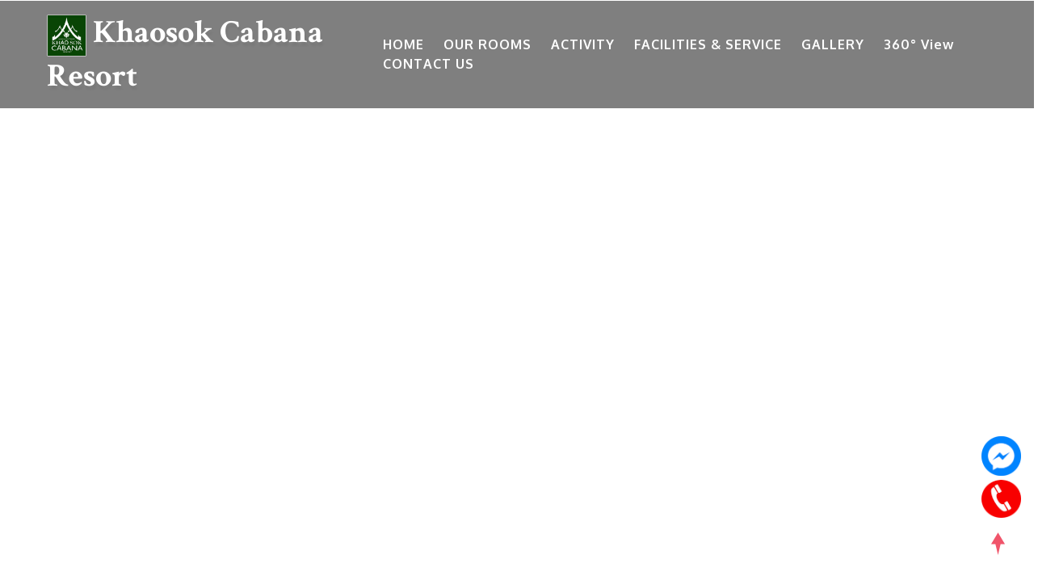

--- FILE ---
content_type: text/html; charset=utf-8
request_url: https://khaosokcabanaresort.com/
body_size: 14604
content:



<!DOCTYPE html PUBLIC "-//W3C//DTD XHTML 1.0 Transitional//EN" "http://www.w3.org/TR/xhtml1/DTD/xhtml1-transitional.dtd">

<html xmlns="http://www.w3.org/1999/xhtml" >
<head id="Head1"><title>
	Khaosok Cabana Resort เขาสก คาบานา รีสอร์ท
</title><link rel="apple-touch-icon" sizes="180x180" href="/apple-touch-icon.png" /><link rel="icon" type="image/png" sizes="32x32" href="/favicon-32x32.png" /><link rel="icon" type="image/png" sizes="16x16" href="/favicon-16x16.png" /><link rel="manifest" href="/site.webmanifest" /><link rel="mask-icon" href="/safari-pinned-tab.svg" color="#5bbad5" /><meta name="msapplication-TileColor" content="#da532c" /><meta name="theme-color" content="#ffffff" />

	<!-- Meta tag Keywords -->
	<meta name="viewport" content="width=device-width, initial-scale=1" /><meta charset="UTF-8" /><meta http-equiv="X-UA-Compatible" content="IE=EmulateIE8;" /><meta http-equiv="Content-Type" content="text/html; charset=utf-8" /><meta name="author" content="IN Klong Sok , Klong Sok Thailand" /><meta name="robots" content="index, follow, all" /><meta name="revisit-after" content="1 days" /><meta name="url" content="http://khaosokcabanaresort.com/" /><meta name="generator" content="khaosokcabanaresort.com" /><meta name="copyright" content="2023 khaosokcabanaresort.com" /><meta name="keywords" content="Economy Standard Room,Bungalow Stand Room,Bungalow Superior Room,PROGRAM TOUR,NIGHT SAFARI" /><meta name="Description" content="Our resort is bungalows and cottages style in a unique and beautiful location alongside to the Klongsok River." /><meta property="og:title" content="Khaosok Cabana Resort เขาสก คาบานา รีสอร์ท  | khaosokcabanaresort.com" /><meta property="og:description" content="Our resort is bungalows and cottages style in a unique and beautiful location alongside to the Klongsok River." />
	 <script type="application/x-javascript"> addEventListener("load", function() { setTimeout(hideURLbar, 0); }, false); function hideURLbar(){ window.scrollTo(0,1); } </script>



	 	<script>
		addEventListener("load", function () {
			setTimeout(hideURLbar, 0);
		}, false);

		function hideURLbar() {
			window.scrollTo(0, 1);
		}
	</script>
	<!-- //Meta tag Keywords -->

	

	<!-- Web-Fonts -->
	<link href="//fonts.googleapis.com/css?family=Crimson+Text:400,400i,600,600i,700,700i" rel="stylesheet" /><link href="//fonts.googleapis.com/css?family=Oxygen:300,400,700&amp;subset=latin-ext" rel="stylesheet" />
	<!-- //Web-Fonts -->
	
	<link href="https://fonts.googleapis.com/css?family=Rajdhani&amp;display=swap" rel="stylesheet" /><link rel="stylesheet" href="https://cdnjs.cloudflare.com/ajax/libs/Swiper/4.0.7/css/swiper.min.css" /><link rel="stylesheet" href="https://cdnjs.cloudflare.com/ajax/libs/font-awesome/5.11.2/css/all.min.css" /><link rel="stylesheet" href="css/style_slide.css" />
	 
 

    <!-- Owl Carousel Assets -->
  <link href="owl-carousel/owl.carousel.css" rel="stylesheet" />
    
    
	 
	 
	 
	 <!-- Custom-Files -->
	<link rel="stylesheet" href="css/bootstrap.css" />
	<!-- Bootstrap-Core-CSS -->
	<link href="css/css_slider.css" type="text/css" rel="stylesheet" media="all" />
	<!-- banner slider -->
	<link rel="stylesheet" href="css/style.css" type="text/css" media="all" />
	<!-- Style-CSS -->
	<link href="css/font-awesome.min.css" rel="stylesheet" />
	<!-- Font-Awesome-Icons-CSS -->
	<!-- //Custom-Files -->
	<script type="text/javascript" src="js/jquery.min.js"></script>
        <script type="text/javascript" src="js/jquery.youtube-background.js?v=1.0.8"></script>
	
</head>
<body>
    <form method="post" action="./" id="form1">
<div class="aspNetHidden">
<input type="hidden" name="__VIEWSTATE" id="__VIEWSTATE" value="/[base64]/[base64]/[base64]/cm09MicgY2xhc3M9J2J0biBidXR0b24tc3R5bGUtMiBtdC1zbS01IG10LTQnPkRldGFpbDwvYT4gJm5ic3A7PGEgaHJlZj0ncm9vbV9ib29raW5nLmFzcHg/aT0yJyAgY2xhc3M9J2J0biBidXR0b24tc3R5bGUtMiBtdC1zbS01IG10LTQnPkJvb2tpbmc8L2E+PC9kaXY+PC9kaXY+PC9kaXY+PGRpdiBjbGFzcz0naXRlbSc+PGRpdj48ZGl2IGNsYXNzPSdwcmljZS10b3AnPjxhIGhyZWY9J3Jvb210eXBlLmFzcHg/[base64]/cm09MycgY2xhc3M9J2J0biBidXR0b24tc3R5bGUtMiBtdC1zbS01IG10LTQnPkRldGFpbDwvYT4gJm5ic3A7PGEgaHJlZj0ncm9vbV9ib29raW5nLmFzcHg/aT0zJyAgY2xhc3M9J2J0biBidXR0b24tc3R5bGUtMiBtdC1zbS01IG10LTQnPkJvb2tpbmc8L2E+PC9kaXY+PC9kaXY+PC9kaXY+PGRpdiBjbGFzcz0naXRlbSc+PGRpdj48ZGl2IGNsYXNzPSdwcmljZS10b3AnPjxhIGhyZWY9J3Jvb210eXBlLmFzcHg/[base64]/cm09NCcgY2xhc3M9J2J0biBidXR0b24tc3R5bGUtMiBtdC1zbS01IG10LTQnPkRldGFpbDwvYT4gJm5ic3A7PGEgaHJlZj0ncm9vbV9ib29raW5nLmFzcHg/aT00JyAgY2xhc3M9J2J0biBidXR0b24tc3R5bGUtMiBtdC1zbS01IG10LTQnPkJvb2tpbmc8L2E+PC9kaXY+PC9kaXY+PC9kaXY+PGRpdiBjbGFzcz0naXRlbSc+PGRpdj48ZGl2IGNsYXNzPSdwcmljZS10b3AnPjxhIGhyZWY9J3Jvb210eXBlLmFzcHg/[base64]/[base64]/[base64]/[base64]/[base64]/[base64]/[base64]/[base64]/[base64]/[base64]/YWN0PTgnPkVYUExPUkVSIENIRU9XLUxBTiBMQUtFIERBWSBUUklQIDogQkFORyBIT0kgTkFUVVJFIFRSQUlMPC9hPjwvaDQ+PGEgaHJlZj0nYWN0aXZpdHl0eXBlLmFzcHg/[base64]/YWN0PTExJyBjbGFzcz0nYnRuIGJ1dHRvbi1zdHlsZS0yIG10LXNtLTUgbXQtNCc+RGV0YWlsPC9hPiAmbmJzcDs8YSBocmVmPSdhY3Rpdml0eV9ib29raW5nLmFzcHg/[base64]/S+vHSFSA2nnKGAWwMJOhC+1NLEKJRm" />
</div>

<div class="aspNetHidden">

	<input type="hidden" name="__VIEWSTATEGENERATOR" id="__VIEWSTATEGENERATOR" value="90059987" />
</div>
    	<!-- main banner -->
	<div class="main-top" id="home">
		<!-- header -->
		<header>
			<div class="container-fluid">
				<div class="header d-md-flex justify-content-between align-items-center py-3 px-xl-5 px-lg-3 px-2">
					<!-- logo -->
					<div id="logo">
						<h1><a href="/" id="hrheader"><IMG SRC='images/logo_c1.png' width='49' /> Khaosok Cabana Resort</a></h1>
					</div>
					<!-- //logo -->
					<!-- nav -->
					<div class="nav_w3ls">
						<nav>
							<label for="drop" class="toggle"><IMG SRC="images/m.jpg" width="30" /></label>
							<input type="checkbox" id="drop" />
							<ul class="menu">
								<li><a href="/" class="active">HOME</a></li>
							   <li><a href="rooms.aspx">OUR ROOMS</a></li> 
							   <li><a href="activitys.aspx">ACTIVITY</a></li> 
							  	<li><a href="facilities.aspx">FACILITIES & SERVICE</a></li> 
							 	<li><a href="gallery.aspx">GALLERY</a></li>
							 	<li><a href="https://www.visiontours360.com/khaosokcabanaresort/" target="_blank">360° View </a></li>
								<li><a href="contact.aspx">CONTACT US</a></li>
							</ul>
						</nav>
					</div>
					<!-- //nav -->
				</div>
			</div>
		</header>
		<!-- //header -->
	   <!-- end slide-inner -->
	 
	 <section class="hero-slider hero-style">
  <div class="swiper-container">
    <div class="swiper-wrapper">
      <div class="swiper-slide">
       <div style="width:100%; height:800px">
    <div data-vbg="vdo/vdo.mp4" ></div>
         <script type="text/javascript">
            jQuery(document).ready(function() {
      				jQuery('[data-youtube], [data-vbg]').youtube_background();
            });

         </script>
	 </div>
        <!-- end slide-inner -->
      </div>
      <!-- end swiper-slide -->
 
    </div>
    <!-- end swiper-wrapper -->

    <!-- swipper controls -->
    
  </div>
</section>
<!-- end of hero slider -->
<!-- partial -->
  <script src='js/swiper.min.js'></script>
 

  <!-- end slide-inner -->
	 
	 
		<!-- banner -->
		
		<!-- //banner -->
	</div>
	<!-- //main banner -->

	<!-- banner bottom -->
	<div class="banner-bottom py-5">
		<div class="d-md-flex container py-xl-3 py-lg-3">
			<div class="banner-left-bottom-w3ls">
				<h6 class="text-wh let"></h6>
				<h3 id="lbltopheader1" class="text-wh my-3">Welcome to Khaosok Cabana Resort</h3>
				<p id="lbltopheader2"><p class="MsoNormal"></p><p class="MsoNormal"><span style="font-size:13.5pt;line-height:115%;font-family:
&quot;Times New Roman&quot;,&quot;serif&quot;;color:#F2F2F2;mso-themecolor:background1;mso-themeshade:
242;mso-style-textfill-fill-color:#F2F2F2;mso-style-textfill-fill-themecolor:
background1;mso-style-textfill-fill-alpha:100.0%;mso-style-textfill-fill-colortransforms:
lumm=95000">Khaosok Cabana Resort is the perfect place to explore, swim, and
relax into nature. Our resort sits alongside to the Klongsok River. Just 10
minutes’ walk to Khaosok National Park headquarters, far away from the hustle
and bustle of the town.<o:p></o:p></span></p><p class="MsoNormal">

</p><p class="MsoNormal"><span style="font-size:13.5pt;line-height:115%;font-family:
&quot;Times New Roman&quot;,&quot;serif&quot;;color:#F2F2F2;mso-themecolor:background1;mso-themeshade:
242;mso-style-textfill-fill-color:#F2F2F2;mso-style-textfill-fill-themecolor:
background1;mso-style-textfill-fill-alpha:100.0%;mso-style-textfill-fill-colortransforms:
lumm=95000">We have over 10 years’ experience delivering unforgettable stays in
the heart of the jungle.<o:p></o:p></span></p><p></p></p>
			</div>
			<div class="button offset-lg-2 offset-md-1">
				<a href="https://www.visiontours360.com/khaosokcabanaresort/" target="_blank" class="btn w3ls-button-mobamu"><img src="images/img_360_ic_w.png" width="65" /><br>  Khaosok Cabana Resort <br>   360 View Panorama</a>
			</div>
		</div>
	</div>
	<!-- //banner bottom -->

	<!-- about -->
	<section class="about py-5" id="about">
		<div class="container py-xl-5 py-lg-3">
			<div class="row py-md-5">
				<div class="col-lg-4 about-left-w3pvt offset-lg-1 mt-lg-4">
					<div class="main-img">
						<img src="admin/images/upload/about/abt1_25660728120952156.jpg" id="lblabtimg" class="img-fluid pos-aboimg" />
						<img src="admin/images/upload/about/abt2_25660728120952177.jpg" id="lblabtimg2" class="img-fluid pos-aboimg2" />
					</div>
				</div> 
				<div class="col-xl-6 col-lg-7 about-right offset-xl-1">
					<h4 class="sub-tittle-w3layouts let">About Us</h4>
					<h3 id="lblabtname" class="tittle-w3layouts text-uppercase pr-lg-5 mt-2">Khaosok Cabana Resort</h3>
					<p id="lblabtdetail" class="mt-4 mb-4"><p class="MsoNormal"></p><p class="MsoNormal"><span style="font-size:11.5pt;line-height:115%;font-family:
&quot;Arial&quot;,&quot;sans-serif&quot;;color:#A6A6A6;mso-themecolor:background1;mso-themeshade:
166;mso-style-textfill-fill-color:#A6A6A6;mso-style-textfill-fill-themecolor:
background1;mso-style-textfill-fill-alpha:100.0%;mso-style-textfill-fill-colortransforms:
lumm=65000">Our resort is bungalows and cottages style in a unique and
beautiful location alongside to the Klongsok River, privacy, comfortable and
tranquility. Bungalows are fitted with private balcony. Cold &amp; hot water
with shower are included in an en suite bath room.&nbsp;<o:p></o:p></span></p><p class="MsoNormal"><span style="font-size:11.5pt;line-height:115%;font-family:
&quot;Arial&quot;,&quot;sans-serif&quot;;color:#A6A6A6;mso-themecolor:background1;mso-themeshade:
166;mso-style-textfill-fill-color:#A6A6A6;mso-style-textfill-fill-themecolor:
background1;mso-style-textfill-fill-alpha:100.0%;mso-style-textfill-fill-colortransforms:
lumm=65000"><br></span></p><p class="MsoNormal"><span style="font-size:11.5pt;line-height:115%;font-family:
&quot;Arial&quot;,&quot;sans-serif&quot;;color:#A6A6A6;mso-themecolor:background1;mso-themeshade:
166;mso-style-textfill-fill-color:#A6A6A6;mso-style-textfill-fill-themecolor:
background1;mso-style-textfill-fill-alpha:100.0%;mso-style-textfill-fill-colortransforms:
lumm=65000">We offer free internet Wi-Fi in public areas, free public car parking and swimming pool.
Front desk is open from 06:00-22:00 hrs.<o:p></o:p></span></p><p class="MsoNormal" style="mso-margin-top-alt:auto;mso-margin-bottom-alt:auto;
line-height:normal"><span style="font-size:11.5pt;line-height:115%;font-family:&quot;Arial&quot;,&quot;sans-serif&quot;;
mso-fareast-font-family:Calibri;mso-fareast-theme-font:minor-latin;color:#A6A6A6;
mso-themecolor:background1;mso-themeshade:166;mso-style-textfill-fill-color:
#A6A6A6;mso-style-textfill-fill-themecolor:background1;mso-style-textfill-fill-alpha:
100.0%;mso-style-textfill-fill-colortransforms:lumm=65000;mso-ansi-language:
EN-US;mso-fareast-language:EN-US;mso-bidi-language:TH"><br></span></p><p class="MsoNormal" style="mso-margin-top-alt:auto;mso-margin-bottom-alt:auto;
line-height:normal">



<span style="font-size:11.5pt;line-height:115%;font-family:&quot;Arial&quot;,&quot;sans-serif&quot;;
mso-fareast-font-family:Calibri;mso-fareast-theme-font:minor-latin;color:#A6A6A6;
mso-themecolor:background1;mso-themeshade:166;mso-style-textfill-fill-color:
#A6A6A6;mso-style-textfill-fill-themecolor:background1;mso-style-textfill-fill-alpha:
100.0%;mso-style-textfill-fill-colortransforms:lumm=65000;mso-ansi-language:
EN-US;mso-fareast-language:EN-US;mso-bidi-language:TH">Just 10 minutes’ walk to
the park headquarters area, and 45 minutes’ drive from Khaolak. It's 1.5 hrs&nbsp;</span><span style="color: rgb(166, 166, 166); font-family: Arial, &quot;sans-serif&quot;; font-size: 15.3333px;">drives</span><span style="color: rgb(166, 166, 166); font-family: Arial, &quot;sans-serif&quot;; font-size: 11.5pt;">&nbsp;from Suratthani International Airport, and 2.30 hrs drives from Phuket and Krabi International Airport.&nbsp;</span></p><br><p></p></p>
					  
					<a href="about.aspx" class="btn button-style-2 mt-sm-5 mt-4">Read More</a>&nbsp;<a href="https://www.visiontours360.com/khaosokcabanaresort/" class="btn button-style-2 mt-sm-5 mt-4">VR 360 Khaosok Cabana Resort</a>
				</div>
			</div>
		</div>
	</section>
	<!-- //about -->

 
    


<!-- //ROOMs -->
	<div class="rooms-w3ls bg-li py-5" id="price">
		<div class="container-fluid py-xl-5 py-lg-3">
			<h3 class="tittle text-center text-bl font-weight-bold">Our Rooms</h3>
			<p class="sub-tittle text-center mt-2 mb-sm-5 mb-4 pb-xl-3">Our room is bungalows and cottages style, comfort, cleanliness, natural beauty and fitted with private balcony. Cold & hot water with shower are included in an en suite bath room. The rooms are well appointed and overlook our tropical gardens.</p>
			<div id="owlroom" class="owl-carousel"><div class='item'><div><div class='price-top'><a href='roomtype.aspx?rm=1'><img src='admin/images/upload/room/room1_25660727133139383.jpg' alt='' class='img-fluid' /></a></div><div class='price-w3ls-bottom p-4'><h4 class='my-2'><a href='roomtype.aspx?rm=1'>COUPLE ROOM | TWIN BED</a></h4><div class='lm-item-price'><h6><span class='price-top-head'>฿</span><span class='price-midd-head'> 1,500</span><span class='price-right-head'> / Night</span></h6></div> <a href='roomtype.aspx?rm=1' class='btn button-style-2 mt-sm-5 mt-4'>Detail</a> &nbsp;<a href='room_booking.aspx?i=1'  class='btn button-style-2 mt-sm-5 mt-4'>Booking</a></div></div></div><div class='item'><div><div class='price-top'><a href='roomtype.aspx?rm=2'><img src='admin/images/upload/room/room1_25660727133310594.jpg' alt='' class='img-fluid' /></a></div><div class='price-w3ls-bottom p-4'><h4 class='my-2'><a href='roomtype.aspx?rm=2'>COUPLE ROOM | DOUBLE BED</a></h4><div class='lm-item-price'><h6><span class='price-top-head'>฿</span><span class='price-midd-head'> 1,500</span><span class='price-right-head'> / Night</span></h6></div> <a href='roomtype.aspx?rm=2' class='btn button-style-2 mt-sm-5 mt-4'>Detail</a> &nbsp;<a href='room_booking.aspx?i=2'  class='btn button-style-2 mt-sm-5 mt-4'>Booking</a></div></div></div><div class='item'><div><div class='price-top'><a href='roomtype.aspx?rm=3'><img src='admin/images/upload/room/room1_25660727133359219.jpg' alt='' class='img-fluid' /></a></div><div class='price-w3ls-bottom p-4'><h4 class='my-2'><a href='roomtype.aspx?rm=3'>TRIPLE ROOM</a></h4><div class='lm-item-price'><h6><span class='price-top-head'>฿</span><span class='price-midd-head'> 1,800</span><span class='price-right-head'> / Night</span></h6></div> <a href='roomtype.aspx?rm=3' class='btn button-style-2 mt-sm-5 mt-4'>Detail</a> &nbsp;<a href='room_booking.aspx?i=3'  class='btn button-style-2 mt-sm-5 mt-4'>Booking</a></div></div></div><div class='item'><div><div class='price-top'><a href='roomtype.aspx?rm=4'><img src='admin/images/upload/room/room1_20230831213457127.jpg' alt='' class='img-fluid' /></a></div><div class='price-w3ls-bottom p-4'><h4 class='my-2'><a href='roomtype.aspx?rm=4'>FAMILY ROOM</a></h4><div class='lm-item-price'><h6><span class='price-top-head'>฿</span><span class='price-midd-head'> 2,500</span><span class='price-right-head'> / Night</span></h6></div> <a href='roomtype.aspx?rm=4' class='btn button-style-2 mt-sm-5 mt-4'>Detail</a> &nbsp;<a href='room_booking.aspx?i=4'  class='btn button-style-2 mt-sm-5 mt-4'>Booking</a></div></div></div><div class='item'><div><div class='price-top'><a href='roomtype.aspx?rm=5'><img src='admin/images/upload/room/room1_25660727133521240.jpg' alt='' class='img-fluid' /></a></div><div class='price-w3ls-bottom p-4'><h4 class='my-2'><a href='roomtype.aspx?rm=5'>FAMILY ROOM RIVER SIDE</a></h4><div class='lm-item-price'><h6><span class='price-top-head'>฿</span><span class='price-midd-head'> 2,500</span><span class='price-right-head'> / Night</span></h6></div> <a href='roomtype.aspx?rm=5' class='btn button-style-2 mt-sm-5 mt-4'>Detail</a> &nbsp;<a href='room_booking.aspx?i=5'  class='btn button-style-2 mt-sm-5 mt-4'>Booking</a></div></div></div></div>
              
            
 
    <script src="owl-carousel/owl.carousel.js"></script>
   <!-- Demo -->
   <style>
    #owlroom .item{
        margin: 3px;
    }
    #owlroom .item img{
        display: block;
        width: 100%;
        height: auto;
    }
    </style>
   <script>
    $(document).ready(function() {
      $("#owlroom").owlCarousel({
        autoPlay: 3000,
        items : 3,
        itemsDesktop : [1199,3],
        itemsDesktopSmall : [979,3]
      });

    });
    </script>

           
		</div>
	</div>
	<!-- //ROOMs -->

	 

	<!-- stats -->
	<div class="stats py-5">
		<div class="container py-xl-5 py-lg-3">
			<div class="row stats-mobamu py-5">
				<div class="col-lg-4 col-md-6">
					<div class="stats-grid">
						<div class="row">
							<div class="col-4 text-center">
								<span class="fa fa-star"></span>
							</div>
							<div class="col-8">
								<h4 class="numscroller">6000</h4>
								<p>Excellent Ratings</p>
							</div>
						</div>
					</div>
				</div>
				<div class="col-lg-4 col-md-6 mt-md-0 mt-4">
					<div class="stats-grid">
						<div class="row">
							<div class="col-4 text-center">
								<span class="fa fa-smile-o"></span>
							</div>
							<div class="col-8">
								<h4 class="numscroller">25k</h4>
								<p>Happy Guests</p>
							</div>
						</div>
					</div>
				</div>
				<div class="col-lg-4 col-md-6 mx-lg-0 mx-md-auto mt-lg-0 mt-4">
					<div class="stats-grid">
						<div class="row">
							<div class="col-4 text-center">
								<span class="fa fa-cutlery"></span>
							</div>
							<div class="col-8">
								<h4 class="numscroller">150</h4>
								<p>Food Items</p>
							</div>
						</div>
					</div>
				</div>
			</div>
		</div>
	</div>
	<!-- //stats -->

 
<!-- //ROOMs -->
	<div class="rooms-w3ls bg-li py-5" id="Div1">
		<div class="container-fluid py-xl-5 py-lg-3">
			<h3 class="tittle text-center text-bl font-weight-bold">ACTIVITY</h3>
			<p class="sub-tittle text-center mt-2 mb-sm-5 mb-4 pb-xl-3">Khaosok national park is an amazing place, you can explore into the national park. There are a few waterfalls, some good jungle walk, and wildlife safaris. There are also local guide you can arrange. And when one is blooming, you can sometimes see the Rafflesia, the world’s largest flower. You can enjoy with tubing, canoeing, bamboo rafting, elephant bathing and swimming in Klongsok River. On Cheow-Lan Lake, there are caves, waterfalls, jungle walk, wildlife safaris, swimming, and kayaking that you should not miss. </p>
			<div id="owlactivity" class="owl-carousel"><div class='item'><div><div class='price-top'><a href='activitytype.aspx?act=1'><img src='admin/images/upload/activity/act1_20230814180733853.jpg' alt='' class='img-fluid' /></a></div><div class='price-w3ls-bottom p-4'><h4 class='my-2'><a href='activitytype.aspx?act=1'>RAINFOREST JUNGLE WALK (HALF DAY)</a></h4><a href='activitytype.aspx?act=1' class='btn button-style-2 mt-sm-5 mt-4'>Detail</a> &nbsp;<a href='activity_booking.aspx?i=1' class='btn button-style-2 mt-sm-5 mt-4'>  &nbsp; &nbsp;Booking</a></div></div></div><div class='item'><div><div class='price-top'><a href='activitytype.aspx?act=2'><img src='admin/images/upload/activity/act1_20230803222622271.jpg' alt='' class='img-fluid' /></a></div><div class='price-w3ls-bottom p-4'><h4 class='my-2'><a href='activitytype.aspx?act=2'>KLONGSOK RIVER CANOE</a></h4><a href='activitytype.aspx?act=2' class='btn button-style-2 mt-sm-5 mt-4'>Detail</a> &nbsp;<a href='activity_booking.aspx?i=2' class='btn button-style-2 mt-sm-5 mt-4'>  &nbsp; &nbsp;Booking</a></div></div></div><div class='item'><div><div class='price-top'><a href='activitytype.aspx?act=3'><img src='admin/images/upload/activity/act1_20230813165240678.jpg' alt='' class='img-fluid' /></a></div><div class='price-w3ls-bottom p-4'><h4 class='my-2'><a href='activitytype.aspx?act=3'>KLONGSOK RIVER TUBING</a></h4><a href='activitytype.aspx?act=3' class='btn button-style-2 mt-sm-5 mt-4'>Detail</a> &nbsp;<a href='activity_booking.aspx?i=3' class='btn button-style-2 mt-sm-5 mt-4'>  &nbsp; &nbsp;Booking</a></div></div></div><div class='item'><div><div class='price-top'><a href='activitytype.aspx?act=4'><img src='admin/images/upload/activity/act1_20230813165258409.jpg' alt='' class='img-fluid' /></a></div><div class='price-w3ls-bottom p-4'><h4 class='my-2'><a href='activitytype.aspx?act=4'>ELEPHANT BATHING / EXPERIENCE</a></h4><a href='activitytype.aspx?act=4' class='btn button-style-2 mt-sm-5 mt-4'>Detail</a> &nbsp;<a href='activity_booking.aspx?i=4' class='btn button-style-2 mt-sm-5 mt-4'>  &nbsp; &nbsp;Booking</a></div></div></div><div class='item'><div><div class='price-top'><a href='activitytype.aspx?act=5'><img src='admin/images/upload/activity/act1_20230803223049894.jpg' alt='' class='img-fluid' /></a></div><div class='price-w3ls-bottom p-4'><h4 class='my-2'><a href='activitytype.aspx?act=5'>KHAOSOK NIGHT SAFARY</a></h4><a href='activitytype.aspx?act=5' class='btn button-style-2 mt-sm-5 mt-4'>Detail</a> &nbsp;<a href='activity_booking.aspx?i=5' class='btn button-style-2 mt-sm-5 mt-4'>  &nbsp; &nbsp;Booking</a></div></div></div><div class='item'><div><div class='price-top'><a href='activitytype.aspx?act=6'><img src='admin/images/upload/activity/act1_20230803223256279.jpg' alt='' class='img-fluid' /></a></div><div class='price-w3ls-bottom p-4'><h4 class='my-2'><a href='activitytype.aspx?act=6'>KHAOSOK HALF-DAY | HALF-NIGHT TOUR</a></h4><a href='activitytype.aspx?act=6' class='btn button-style-2 mt-sm-5 mt-4'>Detail</a> &nbsp;<a href='activity_booking.aspx?i=6' class='btn button-style-2 mt-sm-5 mt-4'>  &nbsp; &nbsp;Booking</a></div></div></div><div class='item'><div><div class='price-top'><a href='activitytype.aspx?act=7'><img src='admin/images/upload/activity/act1_20230803223540851.jpg' alt='' class='img-fluid' /></a></div><div class='price-w3ls-bottom p-4'><h4 class='my-2'><a href='activitytype.aspx?act=7'>EXPLORER CHEOW-LAN LAKE DAY TRIP : WATER CAVE ADVENTURE</a></h4><a href='activitytype.aspx?act=7' class='btn button-style-2 mt-sm-5 mt-4'>Detail</a> &nbsp;<a href='activity_booking.aspx?i=7' class='btn button-style-2 mt-sm-5 mt-4'>  &nbsp; &nbsp;Booking</a></div></div></div><div class='item'><div><div class='price-top'><a href='activitytype.aspx?act=8'><img src='admin/images/upload/activity/act1_20230803223652638.jpg' alt='' class='img-fluid' /></a></div><div class='price-w3ls-bottom p-4'><h4 class='my-2'><a href='activitytype.aspx?act=8'>EXPLORER CHEOW-LAN LAKE DAY TRIP : BANG HOI NATURE TRAIL</a></h4><a href='activitytype.aspx?act=8' class='btn button-style-2 mt-sm-5 mt-4'>Detail</a> &nbsp;<a href='activity_booking.aspx?i=8' class='btn button-style-2 mt-sm-5 mt-4'>  &nbsp; &nbsp;Booking</a></div></div></div><div class='item'><div><div class='price-top'><a href='activitytype.aspx?act=10'><img src='admin/images/upload/activity/act1_20230803224001960.jpg' alt='' class='img-fluid' /></a></div><div class='price-w3ls-bottom p-4'><h4 class='my-2'><a href='activitytype.aspx?act=10'>OVERNIGHT AT CHEOW-LAN LAKE(2 DAY 1 NIGHT) : BAMBOO RALF HOUSE(SHARED BATHROOM)</a></h4><a href='activitytype.aspx?act=10' class='btn button-style-2 mt-sm-5 mt-4'>Detail</a> &nbsp;<a href='activity_booking.aspx?i=10' class='btn button-style-2 mt-sm-5 mt-4'>  &nbsp; &nbsp;Booking</a></div></div></div><div class='item'><div><div class='price-top'><a href='activitytype.aspx?act=11'><img src='admin/images/upload/activity/act1_20230814181258813.jpg' alt='' class='img-fluid' /></a></div><div class='price-w3ls-bottom p-4'><h4 class='my-2'><a href='activitytype.aspx?act=11'>RAINFOREST JUNGLE WALK (FULL DAY)</a></h4><a href='activitytype.aspx?act=11' class='btn button-style-2 mt-sm-5 mt-4'>Detail</a> &nbsp;<a href='activity_booking.aspx?i=11' class='btn button-style-2 mt-sm-5 mt-4'>  &nbsp; &nbsp;Booking</a></div></div></div></div>
              
            
     
    <script src="owl-carousel/owl.carousel.js"></script>
   <!-- Demo -->
   <style>
    #owlactivity .item{
        margin: 3px;
    }
    #owlactivity .item img{
        display: block;
        width: 100%;
        height: auto;
    }
    </style>
   <script>
    $(document).ready(function() {
      $("#owlactivity").owlCarousel({
        autoPlay: 3000,
        items : 3,
        itemsDesktop : [1199,3],
        itemsDesktopSmall : [979,3]
      });

    });
    </script>
    
		</div>
	</div>
	<!-- //ROOMs -->




 

	<!-- services -->
	
	<!-- //services -->

	<!-- testimonials -->

	<!-- //testimonials -->

	<!-- middle -->
	<div class="middle py-5">
		<div class="container py-xl-5 py-lg-3">
			<div class="welcome-left text-center py-md-5 py-3">
				<h3>Enjoy every moment with your partner at  Khaosok Cabana Resort.</h3>
				<a href="room_booking.aspx" id="lbltopMBooking" target="_blank" class="btn button-style button-style mt-sm-5 mt-4">Book Now</a>
			</div>
		</div>
	</div>
	<!-- //middle -->

	<!-- newsletter -->
	
	<!-- //newsletter -->

	<!-- footer -->
	<footer class="py-5">
		<div class="container pt-xl-4">
			<div class="row footer-top">
				<div class="col-lg-4 col-md-6 footer-grid_section_1its">
					<h2 class="logo-2 mb-lg-4 mb-3">
						<a href="/" id="lbltopheaderft" class="text-uppercase text-wh">Khaosok Cabana Resort</a>
					</h2>
					<!-- Map -->
					<div class="map-fo">
						<iframe src="https://www.google.com/maps/embed?pb=!1m18!1m12!1m3!1d3941.6738947731046!2d98.52498227472562!3d8.90987799114682!2m3!1f0!2f0!3f0!3m2!1i1024!2i768!4f13.1!3m3!1m2!1s0x305127d5225c38d1%3A0x57fedf1aa2f233fd!2z4LmA4LiC4Liy4Liq4LiBIOC4hOC4suC4muC4suC4meC4siDguKPguLXguKrguK3guKPguYzguJc!5e0!3m2!1sth!2sth!4v1689604455066!5m2!1sth!2sth"></iframe>
					</div>
					<!-- //Map -->
				</div>
				 
				<div class="col-lg-3 col-md-6 footer-grid_section_1its mt-lg-0 mt-4">
					<h3 class="footer-title text-uppercase text-wh mb-lg-4 mb-3">Contact Info</h3>
					<div class="contact-info">
						<div class="footer-style-w3ls mb-4">
							<h4 class="text-li mb-2">Phone</h4>
							<p id="lbltopheaderftTel">+66 (0)65 273 8035, +66 (0)85 160 3362</p>
						</div>
						<div class="footer-style-w3ls mb-4">
							<h4 class="text-li mb-2">Email </h4>
							<p><a href="mailto:khaosokcabana@gmail.com" id="lbltopheaderftemail">khaosokcabana@gmail.com</a></p>
						</div>
						<div class="footer-style-w3ls mb-4">
							<h4 class="text-li mb-2">Location</h4>
							<p id="lbltopheaderftLoc">397 Moo 6, Klongsok Sub-District, Phanom District, Suratthani, Thailand</p>
						</div>
					</div>
				</div>
				<div class="col-lg-3 col-md-6 footer-grid_section_1its mt-lg-0 mt-4">
					<!-- social icons -->
					<div class="mobamuinfo_social_icons">
						<h3 class="footer-title text-uppercase text-wh mb-lg-4 mb-3">Social Info</h3>
						<p>Social Information Service </p>
						<h4 class="sub-con-fo text-li my-4">Catch on Social</h4>
						<ul id="lbltopheaderftSocial" class="mobamuits_social_list list-unstyled"><li><a href='https://www.facebook.com/KhaosokCabana'><IMG SRC='images/fb.png' width='45' /></a></li><li style='padding-left:10px'><a href='https://m.me/KhaosokCabana'><IMG SRC='images/icon/fb_msg.png' width='45' /></a></li></ul>
					</div>
					<!-- social icons -->
				</div>
			</div>
		</div>
	</footer>
	<!-- //footer -->
	<!-- copyright -->
	<div class="cpy-right text-center py-3">
		<p>© 2023 Khaosok Cabana Resort. All rights reserved | Design by
			<a href="https://www.visiontours360.com/">visiontours360.com</a>
		</p>
	</div>
	<!-- //copyright -->

	<!-- move top icon -->
	<a href="#home" class="move-top text-center"></a>
	<!-- //move top icon -->
	
		<!-- //contact icon -->
<div id="lbltopheaderftSocialicon" style="position:fixed;bottom:80px; right:15px;width:50px;z-index:5"><div style='margin-top:5px'><a href='https://m.me/KhaosokCabana' target='_blank'><img src='images/icon/fb_msg.png' width='49' /></a></div> <div style='margin-top:5px'><a href='tel:+66 (0)65 273 8035' target='_blank'><img src='images/icon/tel.png' width='49' /></a></div></div>
    
    	<!-- //contact icon -->
    	
    </form>
</body>
</html>



--- FILE ---
content_type: text/css
request_url: https://khaosokcabanaresort.com/css/style_slide.css
body_size: 1806
content:
:after,
:before,
*{
    box-sizing: border-box;
}
.container {
  width:1200px;
  padding-right: 15px;
  padding-left: 15px;
  margin-right: auto;
  margin-left: auto;
}
body {
  margin: 0;
  font-family: 'Rajdhani', sans-serif;
}
h2 {
      line-height:1.1;
}
.hero-slider {
  width: 100%;
  height: 700px;
  display: -webkit-box;
  display: -ms-flexbox;
  display: flex;
  position: relative;
  z-index: 0;
}

@media (max-width: 991px) {
  .hero-slider {
    height: 600px;
  }
}

@media (max-width: 767px) {
  .hero-slider {
    height: 500px;
  }
}

.hero-slider .swiper-slide {
  overflow: hidden;
  color: #fff;
}

.hero-slider .swiper-container {
  width: 100%;
  height: 100%;
  position: absolute;
  left: 0;
  top: 0;
}

.hero-slider .slide-inner {
  width: 100%;
  height: 100%;
  position: absolute;
  left: 0;
  top: 0;
  z-index: 1;
  background-size: cover;
  background-position: center;
  display: flex;
  justify-content: center;
  align-items: center;
  text-align: left;
}

.hero-slider .swiper-button-prev,
.hero-slider .swiper-button-next {
  background: transparent;
  width: 55px;
  height: 55px;
  line-height: 53px;
  margin-top: -30px;
  text-align: center;
  border: 2px solid #d4d3d3;
  border-radius: 55px;
  opacity:0;
  visibility:hidden;
  transition:all .3s ease;
}
.hero-slider:hover .swiper-button-prev,
.hero-slider:hover .swiper-button-next {
  transform:translateX(0);
  opacity:1;
  visibility:visible;
}

@media (max-width: 767px) {
  .hero-slider .swiper-button-prev,
  .hero-slider .swiper-button-next {
    display: none;
  }
}

.hero-slider .swiper-button-prev {
  left: 25px;
  transform:translateX(50px);
}

.hero-slider .swiper-button-prev:before {
  font-family: "Font Awesome 5 Free";
  content: "\f060";
  font-size: 15px;
  color: #d4d3d3;
  font-style: normal;
  display: inline-block
  vertical-align: middle;
  font-weight: 900;
}

.hero-slider .swiper-button-next {
  right: 25px;
  transform:translateX(-50px);
}

.hero-slider .swiper-button-next:before {
  font-family: "Font Awesome 5 Free";
  content: "\f061";
  font-size: 15px;
  color: #d4d3d3;
  font-style: normal;
  display: inline-block
  vertical-align: middle;
  font-weight: 900;
}

.hero-slider .swiper-pagination-bullet {
  width: 12px;
  height: 12px;
  text-align: left;
  line-height: 12px;
  font-size: 12px;
  color: #000;
  opacity: 0.3;
  background:#fff;
  transition:all .2s ease;
}

.hero-slider .swiper-pagination-bullet-active {
  opacity:1;
}

.hero-slider .swiper-container-horizontal > .swiper-pagination-bullets,
.hero-slider .swiper-pagination-custom,
.hero-slider .swiper-pagination-fraction {
  bottom: 30px;
}

@media screen and (min-width: 992px) {
  .hero-slider .swiper-container-horizontal > .swiper-pagination-bullets,
  .hero-slider .swiper-pagination-custom,
  .hero-slider .swiper-pagination-fraction {
/*     display: none; */
  }
}
.swiper-pagination {
  text-align:left;
}

.hero-slider .swiper-container-horizontal > .swiper-pagination-bullets{
  bottom:50px;
    max-width: 1200px;
    padding: 0 15px;
    margin: 0 auto;
    left: 50%;
    transform: translateX(-50%);
}
}
@media (min-width: 767px) {
  .hero-slider .swiper-container-horizontal > .swiper-pagination-bullets{
  bottom:30px;
 
}
}
/*--------------------------------------------------------------
	#hero-style
--------------------------------------------------------------*/
.hero-style {
  height: 850px;
  transition:all .4s ease;
}

@media (max-width: 991px) {
  .hero-style {
    height: 600px;
  }
}

@media (max-width: 767px) {
  .hero-style{
    height: 500px;
  }
}

@media screen and (min-width: 992px) {
  .hero-style .container {
    padding-top: 95px;
  }
}

.hero-style .slide-title,
.hero-style .slide-text,
.hero-style .slide-btns {
  max-width: 690px;
}

.hero-style .slide-title h2 {
  font-size: 60px;
  font-weight: 600;
  line-height: 1;
  color: #ffffff;
  margin: 0 0 40px;
  text-transform: capitalize;
  transition:all .4s ease;
}

@media (max-width: 1199px) {
  .hero-style .slide-title h2 {
    font-size: 75px;
  }
}

@media (max-width: 991px) {
  .hero-style .slide-title h2 {
    font-size: 50px;
    margin: 0 0 35px;
  }
}

@media (max-width: 767px) {
  .hero-style .slide-title h2 {
    font-size: 35px;
    margin: 0 0 30px;
  }
}

.hero-style .slide-text p {
  opacity: 0.8;
  font-family: Rajdhani;
  font-size: 32px;
  font-weight: 500;
  line-height: 1.25;
  letter-spacing: normal;
  color: #ffffff;
  margin: 0 0 40px;
  transition:all .4s ease;
}

@media (max-width: 767px) {
  .hero-style .slide-text p {
    font-size: 16px;
    font-size: 1rem;
    font-weight: normal;
    margin: 0 0 30px;
  }
}

.hero-style .slide-btns > a:first-child {
  margin-right: 10px;
}


/*--------------------------------------------------------------
	#button-style
--------------------------------------------------------------*/
.theme-btn, .theme-btn-s2{
    background-color: #ffffff;
    font-size: 20px;
  font-weight: 500;
  line-height: 1.4;
  text-align: center;
  color:#2b3b95;
    padding: 9px 32px;
    border: 0; 
  border-radius: 3px;
    text-transform: uppercase;
    display: inline-block;
    line-height: initial;
  transition:all .4s ease;
}
a {
    text-decoration: none;
    transition: all 0.2s ease;
}
.theme-btn-s2{
    background-color: rgba(255, 255, 255, 0.9);
    color: #131e4a;
}
.theme-btn:hover, .theme-btn-s2:hover, .theme-btn:focus, .theme-btn-s2:focus, .theme-btn:active, .theme-btn-s2:active {
    background-color:#2b953f ;
    color: #fff;
}
.theme-btn-s3{
  font-size: 16px;
  font-weight: 500;
  line-height: 1.5;
  color: #ffffff;
  text-transform: uppercase;
}
i.fa-chevron-circle-right{
  height:22px;
  width:22px;
}
a:hover {
    text-decoration: none;
}
@media (max-width: 991px){
  .theme-btn, .theme-btn-s2, .theme-btn-s3 {
    font-size: 13px;
    padding: 15px 25px;
  }
}
@media (max-width: 767px){
  .theme-btn, .theme-btn-s2{
    padding: 13px 20px;
    font-size: 13px;
  }
}

--- FILE ---
content_type: text/css
request_url: https://khaosokcabanaresort.com/css/css_slider.css
body_size: 2319
content:
.csslider {
    text-align: left;
    position: relative;
    margin-bottom: 0px;
}

.csslider>input {
    display: none;
}

.csslider>input:nth-of-type(10):checked~ul li:first-of-type {
    margin-left: -900%;
}

.csslider>input:nth-of-type(9):checked~ul li:first-of-type {
    margin-left: -800%;
}

.csslider>input:nth-of-type(8):checked~ul li:first-of-type {
    margin-left: -700%;
}

.csslider>input:nth-of-type(7):checked~ul li:first-of-type {
    margin-left: -600%;
}

.csslider>input:nth-of-type(6):checked~ul li:first-of-type {
    margin-left: -500%;
}

.csslider>input:nth-of-type(5):checked~ul li:first-of-type {
    margin-left: -400%;
}

.csslider>input:nth-of-type(4):checked~ul li:first-of-type {
    margin-left: -300%;
}

.csslider>input:nth-of-type(3):checked~ul li:first-of-type {
    margin-left: -200%;
}

.csslider>input:nth-of-type(2):checked~ul li:first-of-type {
    margin-left: -100%;
}

.csslider>input:nth-of-type(1):checked~ul li:first-of-type {
    margin-left: 0%;
}

.csslider>ul {
    position: relative;
    /* height: 760px; */
    z-index: 1;
    font-size: 0;
    line-height: 0;
    margin: 0 auto;
    padding: 0;
    overflow: hidden;
    white-space: nowrap;
    -moz-box-sizing: border-box;
    -webkit-box-sizing: border-box;
    box-sizing: border-box;
}

.csslider>ul>li {
    position: relative;
    display: inline-block;
    width: 100%;
    height: 100%;
    overflow: hidden;
    font-size: 15px;
    font-size: initial;
    line-height: normal;
    -moz-transition: all 0.5s cubic-bezier(0.4, 1.3, 0.65, 1);
    -o-transition: all 0.5s ease-out;
    -webkit-transition: all 0.5s cubic-bezier(0.4, 1.3, 0.65, 1);
    transition: all 0.5s cubic-bezier(0.4, 1.3, 0.65, 1);
    vertical-align: top;
    -moz-box-sizing: border-box;
    -webkit-box-sizing: border-box;
    box-sizing: border-box;
    white-space: normal;
}

.csslider>ul>li.scrollable {
    overflow-y: scroll;
}

.csslider>.navigation {
    position: absolute;
    bottom: 10%;
    left: 49%;
    z-index: 10;
    margin-bottom: -10px;
    font-size: 0;
    line-height: 0;
    text-align: center;
    -webkit-touch-callout: none;
    -webkit-user-select: none;
    -khtml-user-select: none;
    -moz-user-select: none;
    -ms-user-select: none;
    user-select: none;
}

.csslider>.navigation>div {
    margin-left: -100%;
}

.csslider>.navigation label {
    position: relative;
    display: inline-block;
    cursor: pointer;
    border-radius: 50%;
    margin: 0 5px;
    padding: 5px;
    background: #fff;
    opacity: 0.7;
}

.csslider>.navigation label:hover:after {
    opacity: 1;
}

.csslider>.navigation label:after {
    content: '';
    position: absolute;
    left: 50%;
    top: 50%;
    margin-left: -7px;
    margin-top: -7px;
    background: #6c3cff;
    border-radius: 50%;
    padding: 7px;
    opacity: 0;
}

.csslider>.arrows {
    -webkit-touch-callout: none;
    -webkit-user-select: none;
    -khtml-user-select: none;
    -moz-user-select: none;
    -ms-user-select: none;
    user-select: none;
}

.csslider.inside .navigation {
    bottom: 10px;
    margin-bottom: 10px;
}

.csslider.inside .navigation label {
    border: 1px solid #7e7e7e;
}

.csslider>input:nth-of-type(1):checked~.navigation label:nth-of-type(1):after,
.csslider>input:nth-of-type(2):checked~.navigation label:nth-of-type(2):after,
.csslider>input:nth-of-type(3):checked~.navigation label:nth-of-type(3):after,
.csslider>input:nth-of-type(4):checked~.navigation label:nth-of-type(4):after,
.csslider>input:nth-of-type(5):checked~.navigation label:nth-of-type(5):after,
.csslider>input:nth-of-type(6):checked~.navigation label:nth-of-type(6):after,
.csslider>input:nth-of-type(7):checked~.navigation label:nth-of-type(7):after,
.csslider>input:nth-of-type(8):checked~.navigation label:nth-of-type(8):after,
.csslider>input:nth-of-type(9):checked~.navigation label:nth-of-type(9):after,
.csslider>input:nth-of-type(10):checked~.navigation label:nth-of-type(10):after,
.csslider>input:nth-of-type(11):checked~.navigation label:nth-of-type(11):after {
    opacity: 1;
}

.csslider>.arrows {
    position: absolute;
    top: 50%;
    width: 100%;
    height: 26px;
    z-index: 1;
    -moz-box-sizing: content-box;
    -webkit-box-sizing: content-box;
    box-sizing: content-box;
}

.csslider>.arrows label {
    display: none;
    position: absolute;
    top: -50%;
    padding: 8px;
    box-shadow: inset 2px -2px 0 1px #ffffff;
    cursor: pointer;
    -moz-transition: box-shadow 0.15s, margin 0.15s;
    -o-transition: box-shadow 0.15s, margin 0.15s;
    -webkit-transition: box-shadow 0.15s, margin 0.15s;
    transition: box-shadow 0.15s, margin 0.15s;
    transition: 0.5s all;
    -webkit-transition: 0.5s all;
    -moz-transition: 0.5s all;
    -o-transition: 0.5s all;
    -ms-transition: 0.5s all;
}

.csslider>.arrows label:hover {
    box-shadow: inset 3px -3px 0 2px #dc3545;
    margin: 0;
    transition: 0.5s all;
    -webkit-transition: 0.5s all;
    -moz-transition: 0.5s all;
    -o-transition: 0.5s all;
    -ms-transition: 0.5s all;
}

.csslider>.arrows label:before {
    content: '';
    position: absolute;
    top: -100%;
    left: -100%;
    height: 300%;
    width: 300%;
}

.csslider.infinity>input:first-of-type:checked~.arrows label.goto-last,
.csslider>input:nth-of-type(1):checked~.arrows>label:nth-of-type(0),
.csslider>input:nth-of-type(2):checked~.arrows>label:nth-of-type(1),
.csslider>input:nth-of-type(3):checked~.arrows>label:nth-of-type(2),
.csslider>input:nth-of-type(4):checked~.arrows>label:nth-of-type(3),
.csslider>input:nth-of-type(5):checked~.arrows>label:nth-of-type(4),
.csslider>input:nth-of-type(6):checked~.arrows>label:nth-of-type(5),
.csslider>input:nth-of-type(7):checked~.arrows>label:nth-of-type(6),
.csslider>input:nth-of-type(8):checked~.arrows>label:nth-of-type(7),
.csslider>input:nth-of-type(9):checked~.arrows>label:nth-of-type(8),
.csslider>input:nth-of-type(10):checked~.arrows>label:nth-of-type(9),
.csslider>input:nth-of-type(11):checked~.arrows>label:nth-of-type(10) {
    display: block;
    left: 5%;
    right: auto;
    -moz-transform: rotate(45deg);
    -ms-transform: rotate(45deg);
    -o-transform: rotate(45deg);
    -webkit-transform: rotate(45deg);
    transform: rotate(45deg);
}

.csslider.infinity>input:last-of-type:checked~.arrows label.goto-first,
.csslider>input:nth-of-type(1):checked~.arrows>label:nth-of-type(2),
.csslider>input:nth-of-type(2):checked~.arrows>label:nth-of-type(3),
.csslider>input:nth-of-type(3):checked~.arrows>label:nth-of-type(4),
.csslider>input:nth-of-type(4):checked~.arrows>label:nth-of-type(5),
.csslider>input:nth-of-type(5):checked~.arrows>label:nth-of-type(6),
.csslider>input:nth-of-type(6):checked~.arrows>label:nth-of-type(7),
.csslider>input:nth-of-type(7):checked~.arrows>label:nth-of-type(8),
.csslider>input:nth-of-type(8):checked~.arrows>label:nth-of-type(9),
.csslider>input:nth-of-type(9):checked~.arrows>label:nth-of-type(10),
.csslider>input:nth-of-type(10):checked~.arrows>label:nth-of-type(11),
.csslider>input:nth-of-type(11):checked~.arrows>label:nth-of-type(12) {
    display: block;
    right: 5%;
    left: auto;
    -moz-transform: rotate(225deg);
    -ms-transform: rotate(225deg);
    -o-transform: rotate(225deg);
    -webkit-transform: rotate(225deg);
    transform: rotate(225deg);
}

#slider1>input:nth-of-type(1):checked~ul #bg,
#slider1>input:nth-of-type(2):checked~ul #bg1,
#slider1>input:nth-of-type(3):checked~ul #bg2,
#slider1>input:nth-of-type(4):checked~ul #bg3 {
    width: 100%;
    -moz-transition: 0.5s 0.5s;
    -o-transition: 0.5s 0.5s;
    -webkit-transition: 0.5s 0.5s;
    transition: 0.5s 0.5s;
    text-align: center;
    padding: 0;
    height: 100%;
}

#slider1>input:nth-of-type(1):checked~ul #bg div,
#slider1>input:nth-of-type(2):checked~ul #bg1 div,
#slider1>input:nth-of-type(3):checked~ul #bg2 div,
#slider1>input:nth-of-type(4):checked~ul #bg3 div {
    -moz-transform: translate(0);
    -ms-transform: translate(0);
    -o-transform: translate(0);
    -webkit-transform: translate(0);
    transform: translate(0);
    -moz-transition: 0.5s 0.9s;
    -o-transition: 0.5s 0.9s;
    -webkit-transition: 0.5s 0.9s;
    transition: 0.5s 0.9s;
}

/* responsive */

@media screen and (max-width: 1280px) {

    .csslider.infinity>input:last-of-type:checked~.arrows label.goto-first,
    .csslider>input:nth-of-type(1):checked~.arrows>label:nth-of-type(2),
    .csslider>input:nth-of-type(2):checked~.arrows>label:nth-of-type(3),
    .csslider>input:nth-of-type(3):checked~.arrows>label:nth-of-type(4),
    .csslider>input:nth-of-type(4):checked~.arrows>label:nth-of-type(5),
    .csslider>input:nth-of-type(5):checked~.arrows>label:nth-of-type(6),
    .csslider>input:nth-of-type(6):checked~.arrows>label:nth-of-type(7),
    .csslider>input:nth-of-type(7):checked~.arrows>label:nth-of-type(8),
    .csslider>input:nth-of-type(8):checked~.arrows>label:nth-of-type(9),
    .csslider>input:nth-of-type(9):checked~.arrows>label:nth-of-type(10),
    .csslider>input:nth-of-type(10):checked~.arrows>label:nth-of-type(11),
    .csslider>input:nth-of-type(11):checked~.arrows>label:nth-of-type(12) {
        right: 3%;
    }

    .csslider.infinity>input:first-of-type:checked~.arrows label.goto-last,
    .csslider>input:nth-of-type(1):checked~.arrows>label:nth-of-type(0),
    .csslider>input:nth-of-type(2):checked~.arrows>label:nth-of-type(1),
    .csslider>input:nth-of-type(3):checked~.arrows>label:nth-of-type(2),
    .csslider>input:nth-of-type(4):checked~.arrows>label:nth-of-type(3),
    .csslider>input:nth-of-type(5):checked~.arrows>label:nth-of-type(4),
    .csslider>input:nth-of-type(6):checked~.arrows>label:nth-of-type(5),
    .csslider>input:nth-of-type(7):checked~.arrows>label:nth-of-type(6),
    .csslider>input:nth-of-type(8):checked~.arrows>label:nth-of-type(7),
    .csslider>input:nth-of-type(9):checked~.arrows>label:nth-of-type(8),
    .csslider>input:nth-of-type(10):checked~.arrows>label:nth-of-type(9),
    .csslider>input:nth-of-type(11):checked~.arrows>label:nth-of-type(10) {
        left: 3%;
    }
}

@media screen and (max-width: 900px) {
    .csslider>.navigation {
        bottom: 7%;
    }
}

@media screen and (max-width: 800px) {

    .csslider.infinity>input:last-of-type:checked~.arrows label.goto-first,
    .csslider>input:nth-of-type(1):checked~.arrows>label:nth-of-type(2),
    .csslider>input:nth-of-type(2):checked~.arrows>label:nth-of-type(3),
    .csslider>input:nth-of-type(3):checked~.arrows>label:nth-of-type(4),
    .csslider>input:nth-of-type(4):checked~.arrows>label:nth-of-type(5),
    .csslider>input:nth-of-type(5):checked~.arrows>label:nth-of-type(6),
    .csslider>input:nth-of-type(6):checked~.arrows>label:nth-of-type(7),
    .csslider>input:nth-of-type(7):checked~.arrows>label:nth-of-type(8),
    .csslider>input:nth-of-type(8):checked~.arrows>label:nth-of-type(9),
    .csslider>input:nth-of-type(9):checked~.arrows>label:nth-of-type(10),
    .csslider>input:nth-of-type(10):checked~.arrows>label:nth-of-type(11),
    .csslider>input:nth-of-type(11):checked~.arrows>label:nth-of-type(12) {
        right: 5%;
    }

    .csslider.infinity>input:first-of-type:checked~.arrows label.goto-last,
    .csslider>input:nth-of-type(1):checked~.arrows>label:nth-of-type(0),
    .csslider>input:nth-of-type(2):checked~.arrows>label:nth-of-type(1),
    .csslider>input:nth-of-type(3):checked~.arrows>label:nth-of-type(2),
    .csslider>input:nth-of-type(4):checked~.arrows>label:nth-of-type(3),
    .csslider>input:nth-of-type(5):checked~.arrows>label:nth-of-type(4),
    .csslider>input:nth-of-type(6):checked~.arrows>label:nth-of-type(5),
    .csslider>input:nth-of-type(7):checked~.arrows>label:nth-of-type(6),
    .csslider>input:nth-of-type(8):checked~.arrows>label:nth-of-type(7),
    .csslider>input:nth-of-type(9):checked~.arrows>label:nth-of-type(8),
    .csslider>input:nth-of-type(10):checked~.arrows>label:nth-of-type(9),
    .csslider>input:nth-of-type(11):checked~.arrows>label:nth-of-type(10) {
        left: 5%;
    }
}

@media screen and (max-width: 480px) {
    .csslider>.arrows label {
        padding: 6px;
    }
}

@media screen and (max-width: 384px) {
    .csslider>.arrows label {
        padding: 5px;
    }
}

@media screen and (max-width: 384px) {
    .csslider>.arrows label {
        padding: 4.8px;
    }
}

/* //responsive */

--- FILE ---
content_type: text/css
request_url: https://khaosokcabanaresort.com/css/style.css
body_size: 11841
content:
/*--
Author: W3layouts
Author URL: http://w3layouts.com
License: Creative Commons Attribution 3.0 Unported
License URL: http://creativecommons.org/licenses/by/3.0/
--*/
/* Reset Code */
body {
    padding: 0;
    margin: 0;
    background: #FFF;
    font-family: 'Oxygen', sans-serif;
}

body button,
.btn,
body a {
    transition: 0.5s all;
    -webkit-transition: 0.5s all;
    -moz-transition: 0.5s all;
    -o-transition: 0.5s all;
    -ms-transition: 0.5s all;
}

.btn:hover,
body button:hover {
    opacity: .8;
    transition: 0.5s all;
    -webkit-transition: 0.5s all;
    -moz-transition: 0.5s all;
    -o-transition: 0.5s all;
    -ms-transition: 0.5s all;
}

body a:hover {
    text-decoration: none;
    transition: 0.5s all;
    -webkit-transition: 0.5s all;
    -moz-transition: 0.5s all;
    -o-transition: 0.5s all;
    -ms-transition: 0.5s all;
}

html {
    scroll-behavior: smooth;
}

h1,
h2,
h3,
h4,
h5,
h6 {
    margin: 0;
    padding: 0;
    font-family: 'Crimson Text', serif;
}

p {
    margin: 0;
    padding: 0;
    font-size: 15px;
    letter-spacing: 1px;
    line-height: 1.9;
    color: #999;
    font-family: 'Oxygen', sans-serif;
}

ul,
ol {
    margin: 0;
    padding: 0;
}

/* //Reset Code */

/* colors code */
.text-bl {
    color: #343a40;
}

.text-wh {
    color: #fff;
}

.text-li {
    color: #f8f9fa;
}

.bg-li {
    background: #f8f9fa;
}

.bg-wh {
    background: #fff;
}

.let {
    letter-spacing: 1px;
}

.tme-clr {
    color: #6c3cff;
}

/* //colors code */

/* bottom-to-top */
a.move-top {
    width: 34px;
    height: 34px;
    background: url(../images/move-top.png) no-repeat;
    display: inline-block;
    position: fixed;
    bottom: 4%;
    right: 2%;
    z-index: 0;
}

/* //bottom-to-top */

/* header */
.main-top {
    position: relative;
}

header {
    position: absolute;
    width: 100%;
    z-index: 9;
    background: #000;
  background: rgba(0,0,0,0.5);
}

/* navigation */
/* CSS Document */
.toggle-2,
.toggle,
[id^=drop] {
    display: none;
}

/* Giving a background-color to the nav container. */
nav {
    margin: 0;
    padding: 0;
}

#logo a {
    float: left;
    display: initial;
    font-weight: 700;
    font-size: 40px;
    color: #fff;
    text-shadow: 2px 5px 3px rgba(0, 0, 0, 0.06);
    padding: 0;
}


/* Since we'll have the "ul li" "float:left"
 * we need to add a clear after the container. */

nav:after {
    content: "";
    display: table;
    clear: both;
}

/* Removing padding, margin and "list-style" from the "ul",
 * and adding "position:reltive" */
nav ul {
    float: right;
    padding: 0;
    margin: 0;
    list-style: none;
    position: relative;
}

/* Positioning the navigation items inline */
nav ul li {
    margin: 0px;
    display: inline-block;
    float: left;
    font-weight:bold;
}

/* Styling the links */
nav a {
    color: #fff;
    font-size: 16px;
    font-weight:bold;
    -webkit-border-radius: 4px;
    -o-border-radius: 4px;
    -ms-border-radius: 4px;
    -moz-border-radius: 4px;
    border-radius: 4px;
    letter-spacing: 1px;
    display: inline-block;
    margin: 0 12px;
    transition: 0.5s all;
    -webkit-transition: 0.5s all;
    -moz-transition: 0.5s all;
    -o-transition: 0.5s all;
    -ms-transition: 0.5s all;
}

nav a:hover {
    color: #fff;
    opacity: .8;
}

nav ul li ul li a:hover {
    color: #000;
    background: #f8f9fa;
    transition: 0.5s all;
    -webkit-transition: 0.5s all;
    -moz-transition: 0.5s all;
    -o-transition: 0.5s all;
    -ms-transition: 0.5s all;
}

/* Background color change on Hover */

/* .menu li a.active,
.menu li a:hover {
    color: #333;
    background: #fff;
    transition: 0.5s all;
    -webkit-transition: 0.5s all;
    -moz-transition: 0.5s all;
    -o-transition: 0.5s all;
    -ms-transition: 0.5s all;
} */

/* Hide Dropdowns by Default
 * and giving it a position of absolute */
nav ul ul {
    display: none;
    position: absolute;
    top: 25px;
    background: #333;
    padding: 10px;
    -webkit-border-radius: 4px;
    -o-border-radius: 4px;
    -ms-border-radius: 4px;
    -moz-border-radius: 4px;
    border-radius: 4px;
    z-index: 9;
    /* has to be the same number as the "line-height" of "nav a" */
}

/* Display Dropdowns on Hover */
nav ul li:hover>ul {
    display: inherit;
}

/* Fisrt Tier Dropdown */
nav ul ul li {
    width: 255px;
    float: none;
    display: list-item;
    position: relative;
    -webkit-border-radius: 4px;
    -o-border-radius: 4px;
    -ms-border-radius: 4px;
    -moz-border-radius: 4px;
    border-radius: 4px;
    transition: 0.5s all;
    -webkit-transition: 0.5s all;
    -moz-transition: 0.5s all;
    -o-transition: 0.5s all;
    -ms-transition: 0.5s all;
}

nav ul ul li:nth-child(4) {
    margin-bottom: 5px;
}

nav ul ul li a {
    color: #fff;
    padding: 4px 10px;
    display: block;
    font-size: 14px;
    margin: 0;
    margin-bottom: 10px;
}

/* Second, Third and more Tiers	
 * We move the 2nd and 3rd etc tier dropdowns to the left
 * by the amount of the width of the first tier.
*/
nav ul ul ul li {
    position: relative;
    top: -60px;
    /* has to be the same number as the "width" of "nav ul ul li" */
    left: 170px;
}


/* Change ' +' in order to change the Dropdown symbol */
li>a:only-child:after {
    content: '';
}

a.reqe-button {
    border: 2px solid rgba(255, 255, 255, 0.35);
    -webkit-border-radius: 4px;
    -o-border-radius: 4px;
    -ms-border-radius: 4px;
    -moz-border-radius: 4px;
    border-radius: 4px;
}

/* Media Queries
--------------------------------------------- */
@media(max-width: 991px) {
    nav a {
        font-size: 14px;
    }

    #logo a {
        font-size: 38px;
    }
}

@media(max-width: 768px) {
    #logo a {
        font-size: 36px;
    }
}

@media all and (max-width : 736px) {

    #logo {
        display: block;
        padding: 0;
        width: 100%;
        text-align: center;
        float: none;
    }

    nav {
        margin: 0;
    }

    /* Hide the navigation menu by default */
    /* Also hide the  */
    .toggle+a,
    .menu {
        display: none;
    }

    /* Stylinf the toggle lable */
    .toggle {
        display: block;
        padding: 8px 14px;
        font-size: 15px;
        text-decoration: none;
        border: none;
        float: right;
        background-color: #fff;
        color: #000;
        -webkit-border-radius: 4px;
        -o-border-radius: 4px;
        -ms-border-radius: 4px;
        -moz-border-radius: 4px;
        border-radius: 4px;
        letter-spacing: 1px;
        cursor: pointer;
        transition: 0.5s all;
        -webkit-transition: 0.5s all;
        -moz-transition: 0.5s all;
        -o-transition: 0.5s all;
        -ms-transition: 0.5s all;
    }

    .menu .toggle {
        float: none;
        text-align: center;
        margin: auto;
        max-width: 180px;
        padding: 5px;
        font-weight: normal;
        font-size: 14px;
        letter-spacing: 1px;
    }

    .toggle:hover {
        color: #f0546a;
        transition: 0.5s all;
        -webkit-transition: 0.5s all;
        -moz-transition: 0.5s all;
        -o-transition: 0.5s all;
        -ms-transition: 0.5s all;
    }

    /* Display Dropdown when clicked on Parent Lable */
    [id^=drop]:checked+ul {
        display: block;
        background: #fff;
        padding: 15px 0;
        text-align: center;
        width: 100%;
    }

    /* Change menu item's width to 100% */
    nav ul li {
        display: block;
        width: 100%;
        padding: 5px 0;
    }

    nav ul ul .toggle,
    nav ul ul a {
        padding: 0 40px;
    }

    nav ul ul ul a {
        padding: 0 80px;
    }

    nav a:hover,
    nav ul ul ul a {
        background-color: transparent;
    }

    nav ul li ul li .toggle,
    nav ul ul a,
    nav ul ul ul a {
        padding: 14px 20px;
        color: #FFF;
        font-size: 17px;
    }

    /* 
    nav ul li ul li .toggle,
    nav ul ul a {
        background-color: #212121;
    } */

    /* Hide Dropdowns by Default */
    nav ul ul {
        float: none;
        position: static;
        color: #fff;
        /* has to be the same number as the "line-height" of "nav a" */
    }

    /* Hide menus on hover */
    nav ul ul li:hover>ul,
    nav ul li:hover>ul {
        display: none;
    }

    /* Fisrt Tier Dropdown */
    nav ul ul li {
        display: block;
        width: 100%;
        padding: 0;
    }

    nav ul ul ul li {
        position: static;
        /* has to be the same number as the "width" of "nav ul ul li" */

    }

    nav a {
        color: #000;
        font-size: 15px;
        padding: 0;
        margin: 0;
    }

    nav ul ul li a {
        color: #000;
    }

    nav ul ul li a {
        font-size: 15px;
    }

    .menu li a.active,
    .menu li a:hover {
        color: #f0546a;
        background: transparent;
    }
}

@media all and (max-width : 440px) {
    .toggle {
        padding: 3px 3px;
        font-size: 14px;
    }

    #logo a {
        font-size: 24px;
    }
}

@media all and (max-width : 375px) {

    nav a,
    .menu .toggle {
        font-size: 13px;
    }
}

/*-- dropdown --*/
#demo {
    margin: 10px 0 0px 0;
    font-family: 'Lato', sans-serif;
}

#demo .wrapper {
    display: inline-block;
    position: relative;
}

#demo .parent {
    height: 100%;
    width: 100%;
    display: block;
    cursor: pointer;
    line-height: 30px;
    height: 30px;
    color: #fff;
    z-index: 2;
    position: relative;
    -webkit-transition: border-radius .1s linear, background .1s linear, z-index 0s linear;
    -webkit-transition-delay: .8s;
    text-align: center;
    font-family: 'Lato', sans-serif;
    color: #fff;
    text-transform: capitalize;
    font-weight: 500;
    font-size: 15px;
    letter-spacing: 1px;
    padding-left: 0;
    padding-right: 0;
}

#demo .parent:hover,
#demo .content:hover~.parent {
    -webkit-transition-delay: 0s, 0s, 0s;
}

#demo .content:hover~.parent {
    border-bottom-left-radius: 0;
    border-bottom-right-radius: 0;
    z-index: 0;
}

#demo .content {
    position: absolute;
    top: 0;
    display: block;
    z-index: 1;
    height: 0;
    width: 150px;
    padding-top: 30px;
    -webkit-transition: height .5s ease;
    -webkit-transition-delay: .4s;
}

#demo .wrapper:active .content {
    height: 150px;
    z-index: 3;
    -webkit-transition-delay: 0s;
}

#demo .content:hover {
    height: 150px;
    z-index: 3;
    -webkit-transition-delay: 0s;
}


#demo .content ul {
    background: #fff;
    margin: 0;
    padding: 0;
    overflow: hidden;
    height: 100%;
    border-bottom-left-radius: 5px;
    border-bottom-right-radius: 5px;
}

#demo .content ul a {
    text-decoration: none;
    padding: 0;
}

#demo .content li:hover {
    background: #f8f9fa;
}

#demo .content li {
    list-style: none;
    text-align: left;
    color: #999;
    font-size: 16px;
    line-height: 30px;
    height: 40px;
    line-height: 40px;
    padding-left: 10px;
    border-top: 1px solid #eee;
}

#demo .content li:last-of-type {
    border-bottom-left-radius: 5px;
    border-bottom-right-radius: 5px;
}

/* //dropdown */
/* //navigation */
/* //header */

/* banner */
.banner_w3lspvt {
    position: relative;
    z-index: 1;
}

.csslider>ul>li {
    min-height: 800px;
}

.csslider>ul>li:first-child {
    background: url(../images/1.jpg) no-repeat center;
    background-size: cover;
    -webkit-background-size: cover;
    -o-background-size: cover;
    -moz-background-size: cover;
    -ms-background-size: cover;
}

.csslider>ul>li:nth-child(2) {
    background: url(../images/2.jpg) no-repeat center;
    background-size: cover;
    -webkit-background-size: cover;
    -o-background-size: cover;
    -moz-background-size: cover;
    -ms-background-size: cover;
}

.csslider>ul>li:nth-child(3) {
    background: url(../images/3.jpg) no-repeat center;
    background-size: cover;
    -webkit-background-size: cover;
    -o-background-size: cover;
    -moz-background-size: cover;
    -ms-background-size: cover;
}

.csslider>ul>li:last-child {
    background: url(../images/4.jpg) no-repeat center;
    background-size: cover;
    -webkit-background-size: cover;
    -o-background-size: cover;
    -moz-background-size: cover;
    -ms-background-size: cover;
}

.w3ls_banner_txt {
    margin-top: 13.5em;
    max-width: 400px;
}

.w3ls_banner_txt p {
    color: #eee;
    font-size: 15px;
    letter-spacing: 4px;
    margin-bottom: 10px;
}

h3.w3ls_pvt-title {
    font-size: 70px;
    text-shadow: 6px 6px 5px rgba(0, 0, 0, 0.59);
    font-weight: bold;
    letter-spacing: 2px;
    margin-bottom:30%
}

.w3ls_banner_txt h5 {
    font-weight: 400;
    color: #000;
    font-size: 22px;
    text-transform: uppercase;
    letter-spacing: 1px;
    margin-bottom: 10px;
}

.button-style {
    padding: 14px 20px;
    border: none;
    color: #fff;
    font-size: 13px;
    letter-spacing: 2px;
    background: #f0546a;
    -webkit-border-radius: 4px;
    -o-border-radius: 4px;
    -ms-border-radius: 4px;
    -moz-border-radius: 4px;
    border-radius: 4px;
}

.button-style:hover {
    color: #fff;
}

/* banner responsive */
@media(max-width: 1440px) {
    .csslider>ul>li {
        min-height: 740px;
    }

    .w3ls_banner_txt {
        margin-top: 13em;
    }

    h3.w3ls_pvt-title {
        font-size: 66px;
        margin-bottom:30%
    }
}

@media(max-width: 1080px) {
    .csslider>ul>li {
        min-height: 630px;
    }

    h3.w3ls_pvt-title {
        font-size: 56px;
        margin-bottom:30%
    }

    .w3ls_banner_txt {
        margin-top: 11em;
    }

    .w3ls_banner_txt p {
        font-size: 14px;
    }
}

@media(max-width: 1050px) {
    .w3ls_banner_txt {
        margin-left: 1em;
    }

    h3.w3ls_pvt-title {
        font-size: 52px;
        margin-bottom:30%
    }
}

@media(max-width: 991px) {
    h3.w3ls_pvt-title {
        font-size: 45px;
        margin-bottom:30%
    }

    .w3ls_banner_txt p {
        font-size: 13px;
        letter-spacing: 3px;
    }

    .csslider>ul>li {
        min-height: 600px;
    }

    .w3ls_banner_txt {
        margin-top: 12em;
    }
}

@media(max-width: 768px) {
    .w3ls_banner_txt {
        margin-top: 11em;
        margin-left: 2em;
    }

    h3.w3ls_pvt-title {
        font-size: 42px;
        margin-bottom:30%
    }

    .button-style {
        font-size: 12px;
    }

    .csslider>ul>li {
        min-height: 570px;
    }
}

@media(max-width: 667px) {
    h3.w3ls_pvt-title {
        font-size: 40px;
        margin-bottom:30%
    }

    .button-style {
        padding: 13px 20px;
    }

    .csslider>ul>li {
        min-height: 550px;
    }
}

@media(max-width: 600px) {
    .csslider>ul>li {
        min-height: 510px;
    }

    .w3ls_banner_txt {
        margin-top: 10em;
    }

    h3.w3ls_pvt-title {
        font-size: 36px;
        margin-bottom:30%
    }
}

@media(max-width: 568px) {
    .csslider>ul>li {
        min-height: 470px;
    }

    .w3ls_banner_txt p {
        font-size: 12px;
    }

    .button-style {
        font-size: 11px;
    }
}

@media(max-width: 480px) {
    h3.w3ls_pvt-title {
        font-size: 33px;
        margin-bottom:30%
    }

    .w3ls_banner_txt p {
        font-size: 11px;
    }

    .csslider>ul>li {
        min-height: 450px;
    }
}

@media(max-width: 440px) {
    .csslider>ul>li {
        min-height: 430px;
    }

    .w3ls_banner_txt {
        margin-top: 9em;
    }

    h3.w3ls_pvt-title {
        font-size: 31px;
        margin-bottom:30%
    }
}

@media(max-width: 384px) {
    h3.w3ls_pvt-title {
        font-size: 28px;
        margin-bottom:30%
    }
}

@media(max-width: 320px) {
    .w3ls_banner_txt {
        margin-left: 1em;
        margin-top: 8.5em;
    }

    .w3ls_banner_txt p {
        font-size: 10px;
    }

    .csslider>ul>li {
        min-height: 400px;
    }

    .button-style {
        font-size: 10px;
    }

    h3.w3ls_pvt-title {
        font-size: 27px;
        margin-bottom:30%
    }
}

/* banner responsive */
/* //banner */

/* banner bottom */
.banner-bottom.py-5 {
    background: #272626;
}

a.w3ls-button-mobamu {
    color: #fff;
    padding: 15px 24px;
    letter-spacing: 2px;
    font-size: 16px;
    display: inline-block;
    border: 1px solid #fff;
    -webkit-border-radius: 0px;
    -o-border-radius: 0px;
    -ms-border-radius: 0px;
    -moz-border-radius: 0px;
    border-radius: 0px;
}

.banner-left-bottom-w3ls {
    flex: 3;
}

h6.text-white {
    font-size: 18px;
    letter-spacing: 2px;
}

.banner-left-bottom-w3ls h3 {
    font-weight: 600;
    letter-spacing: 1px;
    font-size: 38px;
}

.button {
    flex: 1;
    margin-top: 3em;
}

.banner-left-bottom-w3ls p {
    color: #dadada;
    font-size: 14px;
}

/* //banner bottom */

/* about */
.main-img {
    position: relative;
}

.main-img img {
    border: 11px solid #f5f5f5;
    box-shadow: 0 3px 5px -1px rgba(0, 0, 0, 0.08), 0 5px 8px 0 rgba(0, 0, 0, 0.12), 0 1px 14px 0 rgba(0, 0, 0, 0.06);
}

.pos-aboimg2 {
    position: absolute;
    bottom: -70%;
    left: -23%;
}

/* about right */
h3.tittle-w3layouts {
    text-shadow: 2px 2px 2px rgba(41, 41, 41, 0.15);
    font-size: 38px;
    font-weight: 200;
}

h4.sub-tittle-w3layouts {
    color: #f0546a;
    font-size: 18px;
}

a.btn.button-style-2 {
    background: #17181b;
    padding: 16px 30px;
    border: none;
    color: #fff;
    font-size: 13px;
    letter-spacing: 2px;
    -webkit-border-radius: 0px;
    -o-border-radius: 0px;
    -ms-border-radius: 0px;
    -moz-border-radius: 0px;
    border-radius: 0px;
}

/* //about right */
/* //about */

/* pricing */
.price-top {
   /* background: rgba(240, 84, 106, 0.28);*/
    padding: 10px;
    box-shadow: 0 4px 16px 0 rgba(0, 0, 0, 0.1);
    transition: 0.5s all;
    -webkit-transition: 0.5s all;
    -moz-transition: 0.5s all;
    -o-transition: 0.5s all;
    -ms-transition: 0.5s all;
}

.price-mobamus:hover .price-top {
    background: transparent;
    padding: 0;
    margin: 10px;
    transition: 0.5s all;
    -webkit-transition: 0.5s all;
    -moz-transition: 0.5s all;
    -o-transition: 0.5s all;
    -ms-transition: 0.5s all;
}

.price-w3ls-bottom h4 a {
    font-size: 24px;
    color: #343a40;
}

.price-midd-head {
    font-size: 26px;
    color: #333;
    font-weight: 600;
}

.price-right-head {
    font-size: 15px;
    letter-spacing: 1px;
    font-weight: 500;
}

.price-top-head {
    font-size: 32px;
    vertical-align: top;
    font-weight: 500;
}

ul.style-lists li {
    letter-spacing: .5px;
    color: #6f6f6f;
    margin: 14px 0;
    list-style: inside;
}

/* //pricing */

/* services */
.serives-mobamu {
    background: url(../images/bg4.jpg) no-repeat bottom;
    background-size: cover;
    -webkit-background-size: cover;
    -o-background-size: cover;
    -moz-background-size: cover;
    -ms-background-size: cover;
}

.welcome-grid {
    box-shadow: 0 20px 70px -20px rgba(0, 0, 0, 0.34);
}

.welcome-grid h4 {
    font-size: 24px;
    font-weight: 800;
}

.welcome-grid p {
    font-size: 14px;
}

.welcome-grid img {
    -webkit-border-radius: 50%;
    -o-border-radius: 50%;
    -ms-border-radius: 50%;
    -moz-border-radius: 50%;
    border-radius: 50%;
}

/* //services */

/* middle */
.middle {
    background: url(../images/bg2.jpg) no-repeat top;
    background-size: cover;
    -webkit-background-size: cover;
    -o-background-size: cover;
    -moz-background-size: cover;
    -ms-background-size: cover;
}

.welcome-left {
    max-width: 780px;
    margin: 0 auto;
}

.welcome-left h3 {
    color: #fff;
    font-size: 48px;
    font-weight: bold;
    text-shadow: 5px 4px 11px rgba(0, 0, 0, 0.26);
}

/* //middle */

/* stats */
.stats {
    background: url(../images/bg3.jpg) no-repeat center;
    background-size: cover;
    -webkit-background-size: cover;
    -o-background-size: cover;
    -moz-background-size: cover;
    -ms-background-size: cover;
}

h4.numscroller {
    font-size: 50px;
    color: #fff;
    font-weight: 600;
}

.stats-grid p {
    color: #eee;
}

.stats-grid span {
    font-size: 35px;
    color: #fff;
    margin-top: 22px;
}

.stats-grid {
    border: 1px solid #fff;
    padding: 2em;
    -webkit-border-radius: 4px;
    -o-border-radius: 4px;
    -ms-border-radius: 4px;
    -moz-border-radius: 4px;
    border-radius: 4px;
    background: rgba(14, 14, 14, 0.26);
}

/* //stats */

/* why */
.ser-grid h4 {
    font-size: 25px;
    letter-spacing: 1px;
    color: #000;
    font-weight: 600;
    margin: 20px 0 10px;
}

.ser-grid span {
    color: #f0546a;
    font-size: 50px;
}

/* //why */

/* blog */
.posts-top {
    position: relative;
}

.posts-top h3 {
    font-size: 26px;
    color: #fff;
    position: absolute;
    background: #f0546a;
    padding: 10px 25px;
    top: 0;
    letter-spacing: 1px;
    text-align: center;
    font-weight: 600;
}

.posts-top h3 span {
    display: block;
    font-weight: 100;
    font-size: 16px;
}

.posts-w3ls-bottom ul li {
    display: inline-block;
}

.posts-w3ls-bottom h4 a {
    font-size: 20px;
    color: #343a40;
    font-weight: 600;
}

.posts-w3ls-bottom span {
    color: #f0546a;
}

.posts-w3ls-bottom a {
    color: #999;
    letter-spacing: 1px;
    font-size: 15px;
}

.posts-w3ls-bottom a:Hover {
    color: #000;
}

/* //blog */

/* testimonials */
.team-img img {
    -webkit-border-radius: 50%;
    -o-border-radius: 50%;
    -ms-border-radius: 50%;
    -moz-border-radius: 50%;
    border-radius: 50%;
    box-shadow: 0 20px 40px -10px rgba(0, 0, 0, .3);
}

.team-info {
    padding: 3em;
    background: #f5f3f0;
    background: #eee;
    box-shadow: 0 4px 16px 0 rgba(0, 0, 0, 0.1);
}

.team-info h3 {
    font-size: 24px;
    letter-spacing: 1px;
    font-weight: 600;
}

.sub-tittle-team {
    font-size: 16px;
    color: #f0546a;
    display: block;
    margin-top: 4px;
    font-style: italic;
}

.team-info ul li {
    display: inline-block;
}

.team-info ul li span {
    color: #ffb600;
}

/* //testimonials */

/* newsletter */
h3.tittle {
    font-size: 38px;
}

p.sub-tittle {
    max-width: 800px;
    margin: 0 auto;
}

.newsletter form {
    max-width: 700px;
    margin: 0 auto;
    display: flex;
    box-shadow: 6px 3px 27px -1px rgba(0, 0, 0, 0.24);
}

.newsletter input[type="email"] {
    padding: 16px;
    border: none;
    width: 100%;
    background: #fff;
    outline: none;
    font-size: 15px;
    letter-spacing: 1px;
    color: #000;
    border: 1px solid #b7b7b785;
}

.newsletter button {
    padding: 13px 20px;
    color: #fff;
    font-size: 15px;
    letter-spacing: 2px;
    background: #f0546a;
    border: 1px solid #f0546a;
    -webkit-border-radius: 0px;
    -o-border-radius: 0px;
    -ms-border-radius: 0px;
    -moz-border-radius: 0px;
    border-radius: 0px;
}

/* //newsletter */

/* footer */
footer {
    background: #17181b;
}

h3.footer-title {
    font-size: 20px;
    font-weight: 600;
    letter-spacing: 1px;
}

h2.logo-2 a {
    font-weight: 700;
    font-size: 24px;
    color: #fff;
    text-shadow: 2px 5px 3px rgba(0, 0, 0, 0.06);
    letter-spacing: 1px;
}

.map-fo iframe {
    min-height: 200px;
    border: none;
}

/* social icons */
.mobamuits_social_list li {
    display: inline-block;
}

.mobamuits_social_list li {
    width: 34px;
    height: 34px;
    text-align: center;
    display: inline-block;
    font-size: 13px;
    margin: 0 3px;
    -webkit-border-radius: 50%;
    -o-border-radius: 50%;
    -ms-border-radius: 50%;
    -moz-border-radius: 50%;
    border-radius: 50%;
}

.mobamuits_social_list li a span {
    color: #fff;
    line-height: 34px;
}

.w3_mobamu_facebook {
    background: #3b5998;
}

.w3_mobamu_twitter {
    background: #1da1f2;
}

.w3_mobamu_dribble {
    background: #ea4c89;
}

.w3_mobamu_google {
    background: #F44336;
}

/* //social-icons */

/* contact address */
.contact-info h4,
h4.sub-con-fo {
    font-size: 16px;
    letter-spacing: 1px;
}

.footer-text p,
.contact-info p a,
.contact-info p,
.footer-grid_section_1its p,
.footer-grid_section_1its li a {
    color: #727377;
    font-size: 15px;
    letter-spacing: 1px;
}

.footer-title h3 {
    font-size: 24px;
    color: #f3f3f3;
    letter-spacing: 1px;
}

/* //contact address */
/* copyright */
.cpy-right {
    background: #1c1d21;
}

.cpy-right p {
    letter-spacing: 2px;
    font-size: 14px;
}

.cpy-right p a {
    color: #eee;
}

.cpy-right p a:hover {
    color: #ff6b6b;
}

/* //copyright */
/* //footer */

/* inner pages */
.banner_w3lspvt-2 {
    background: url(../images/3.jpg) no-repeat center;
    background-size: cover;
    -webkit-background-size: cover;
    -moz-background-size: cover;
    -o-background-size: cover;
    -ms-background-size: cover;
    min-height: 300px;
}

/* page details */
.breadcrumb li a {
    color: #fff;
    background: #313131;
    padding: 8px 18px;
    display: inline-block;
    -webkit-border-radius: 25px;
    -o-border-radius: 25px;
    -ms-border-radius: 25px;
    -moz-border-radius: 25px;
    border-radius: 25px;
    font-size: 13px;
    letter-spacing: 1px;
}

.breadcrumb-item.active {
    padding-top: .5em;
    font-size: 15px;
    letter-spacing: 1px;
}

/* //page details */

/* team */
.caption {
    text-align: center;
}

.caption {
    padding: 1em;
}

.team-text h4 {
    font-size: 27px;
    color: #000;
    margin-bottom: 12px;
    font-weight: 600;
}

.caption ul li {
    display: inline-block;
}

.caption ul li:nth-child(2) {
    margin: 0 .3em;
}

.caption ul li {
    width: 32px;
    height: 32px;
    display: inline-block;
    margin: 0 3px;
    -webkit-border-radius: 50%;
    -o-border-radius: 50%;
    -ms-border-radius: 50%;
    -moz-border-radius: 50%;
    border-radius: 50%;
    transition: 0.5s all;
    -webkit-transition: 0.5s all;
    -moz-transition: 0.5s all;
    -o-transition: 0.5s all;
    -ms-transition: 0.5s all;
}

.caption ul li:hover {
    opacity: .8;
    transition: 0.5s all;
    -webkit-transition: 0.5s all;
    -moz-transition: 0.5s all;
    -o-transition: 0.5s all;
    -ms-transition: 0.5s all;
}

.caption ul li span {
    color: #fff;
    font-size: 15px;
    line-height: 32px;
}

.caption ul li.f1 {
    background: #3b5998;
}

.caption ul li.f2 {
    background: #00aced;
}

.caption ul li.f3 {
    background: #F44336;
}

/* //team */
/* //about page*/

/* gallery */
.gal-img img {
    -moz-transition: 0.5s all;
    transition: 0.5s all;
    padding: 10px;
}

.gal-img:hover.gal-img img {
    box-shadow: 0 20px 40px -10px rgba(0, 0, 0, .3);
}

/* popup */
.pop-overlay {
    position: fixed;
    top: 0px;
    bottom: 0;
    left: 0;
    right: 0;
    background: rgba(0, 0, 0, 0.7);
    transition: opacity 0ms;
    visibility: hidden;
    opacity: 0;
    z-index: 999;
}

.pop-overlay:target {
    visibility: visible;
    opacity: 1;
}

.popup {
    background: #fff;
    -webkit-border-radius: 4px;
    -o-border-radius: 4px;
    -ms-border-radius: 4px;
    -moz-border-radius: 4px;
    border-radius: 4px;
    max-width: 550px;
    position: relative;
    margin: 8em auto;
    padding: 3em 2em 2em;
}

.popup .close {
    position: absolute;
    top: 5px;
    right: 15px;
    transition: all 200ms;
    font-size: 30px;
    font-weight: bold;
    text-decoration: none;
    color: #000;
}

.popup .close:hover {
    color: #f0546a;
}

/* //popup */
/* //gallery */

/* book */
.form-group label {
    letter-spacing: 1px;
    font-size: 15px;
    color: #000;
    font-weight: 600;
}

.mobamuinfo_mail_grid_right {
    background: #f7f7f7;
    padding: 3em;
    box-shadow: 7px 7px 10px 0 rgba(56, 56, 56, 0.21);
}

.mobamuinfo_mail_grid_right input[type="text"],
.mobamuinfo_mail_grid_right input[type="email"],
.mobamuinfo_mail_grid_right textarea,
.mobamuinfo_mail_grid_right select {
    outline: none;
    padding: 12px;
    font-size: 15px;
    color: #555;
    width: 100%;
    border: 1px solid #c7c4c4;
    letter-spacing: 1px;
    -webkit-border-radius: 0px;
    -o-border-radius: 0px;
    -ms-border-radius: 0px;
    -moz-border-radius: 0px;
    border-radius: 0px;
}

select.form-control:not([size]):not([multiple]) {
    height: inherit;
}

.mobamuinfo_mail_grid_right textarea {
    min-height: 180px;
    width: 100% !important;
    resize: none;
}

/* date  */
[type="date"] {
    background: #fff url(https://cdn1.iconfinder.com/data/icons/cc_mono_icon_set/blacks/16x16/calendar_2.png) 97% 50% no-repeat;
}

[type="date"]::-webkit-inner-spin-button {
    display: none;
}

[type="date"]::-webkit-calendar-picker-indicator {
    opacity: 0;
}

.date-plu input {
    border: none;
    color: #000;
    letter-spacing: 1px;
    font-size: 15px;
    padding: 12px 15px;
    width: 100%;
    border: 1px solid #c7c4c4;
}

/* //date  */
/* //book */

/* contact */
/* contact form */
.contact-form .form-control {
    padding: 12px;
    color: #495057;
    border: 1px solid #d2d6da;
    -webkit-border-radius: 0px;
    -o-border-radius: 0px;
    -ms-border-radius: 0px;
    -moz-border-radius: 0px;
    border-radius: 0px;
    font-size: 16px;
    letter-spacing: 1px;
}

.contact-form label {
    color: #1c2833;
    font-size: 14px;
    text-transform: uppercase;
}

.contact-form textarea {
    overflow: auto;
    resize: vertical;
    min-height: 11em;
}

.contact-form button,
.mobamuinfo_mail_grid_right button {
    background: #f0546a;
    padding: 15px 52px;
    font-size: 15px;
    letter-spacing: 2px;
    color: #fff;
    -webkit-border-radius: 4px;
    -o-border-radius: 4px;
    -ms-border-radius: 4px;
    -moz-border-radius: 4px;
    border-radius: 4px;
    display: inline-block;
    text-transform: uppercase;
    font-weight: 600;
    border: none;
}

/* //contact form */
/* contact address */
.adress-info h6 {
    font-size: 18px;
    color: #f0546a;
    font-weight: 800;
    margin-bottom: 10px;
    text-transform: uppercase;
}

.adress-info span {
    color: #46484c;
    font-size: 2em;
}

.adress-info a,
.adress-info p {
    color: #5a646b;
}

.adress-info a {
    font-size: 15px;
    letter-spacing: 1px;
}

form#contactform1 {
    border-top: 1px solid #ddd;
    margin-top: 6em;
    padding: 5em 0 0 0;
}

/* //contact address */
/* //contact */

/* responsive */

@media(max-width: 1680px) {}

@media(max-width: 1600px) {}

@media(max-width: 1440px) {
    .welcome-left h3 {
        font-size: 44px;
    }

    h4.numscroller {
        font-size: 46px;
    }

    .popup {
        margin: 4em auto;
    }
}

@media(max-width: 1366px) {
    .price-w3ls-bottom h4 a {
        font-size: 22px;
    }

    .price-midd-head {
        font-size: 26px;
    }

    .banner_w3lspvt-2 {
        min-height: 280px;
    }
}

@media(max-width: 1280px) {

    .footer-text p,
    .contact-info p a,
    .contact-info p,
    .footer-grid_section_1its p,
    .footer-grid_section_1its li a {
        font-size: 14px;
    }

    .cpy-right p {
        font-size: 13px;
    }

    h3.tittle {
        font-size: 36px;
    }

    h3.tittle-w3layouts {
        font-size: 38px;
    }
}

@media(max-width: 1080px) {
    h3.footer-title {
        font-size: 18px;
    }

    h2.logo-2 a {
        font-size: 32px;
    }

    h3.tittle {
        font-size: 34px;
    }

    p {
        font-size: 14px;
    }

    .welcome-left h3 {
        font-size: 40px;
    }

    .team-info {
        padding: 2em;
    }

    .team-info h3 {
        font-size: 22px;
    }

    h4.numscroller {
        font-size: 42px;
    }

    .price-w3ls-bottom h4 a {
        font-size: 22px;
    }

    .price-midd-head {
        font-size: 22px;
    }

    ul.style-lists li {
        font-size: 15px;
    }

    .price-top-head {
        font-size: 25px;
    }

    h3.tittle-w3layouts {
        font-size: 34px;
    }

    .banner-left-bottom-w3ls h3 {
        font-size: 36px;
    }

    .banner_w3lspvt-2 {
        min-height: 250px;
    }
}

@media(max-width: 1050px) {}

@media(max-width: 1024px) {}

@media(max-width: 991px) {
    nav a {
        font-size: 14px;
    }

    .welcome-left h3 {
        font-size: 36px;
    }

    .stats-grid span {
        margin-top: 18px;
    }

    .price-mobamus {
        max-width: 690px;
        margin: 0 auto;
    }

    .about-left-w3pvt {
        max-width: 450px;
        margin: 0 auto;
        margin-bottom: 15em;
    }

    h3.tittle-w3layouts {
        font-size: 32px;
    }

    .banner-left-bottom-w3ls h3 {
        font-size: 34px;
    }

    .banner-left-bottom-w3ls p {
        font-size: 13px;
    }

    .banner_w3lspvt-2 {
        min-height: 200px;
    }

    form#contactform1 {
        margin-top: 0;
        padding: 4em 0 0 0;
    }
}

@media(max-width: 900px) {
    .newsletter button {
        padding: 13px 30px;
        font-size: 14px;
    }

    .price-mobamus {
        max-width: 691px;
    }
}

@media(max-width: 800px) {}

@media(max-width: 768px) {}

@media(max-width: 736px) {
    .map-fo iframe {
        width: 100%;
    }

    h2.logo-2 a {
        font-size: 30px;
    }

    .newsletter input[type="email"] {
        font-size: 14px;
    }

    .welcome-left h3 {
        font-size: 32px;
    }

    h3.tittle-w3layouts {
        font-size: 30px;
    }

    .breadcrumb-item.active {
        font-size: 14px
    }

    .breadcrumb li a {
        font-size: 12px;
    }

    .mobamuinfo_mail_grid_right {
        padding: 2em;
    }

    .mobamuinfo_mail_grid_right input[type="text"],
    .mobamuinfo_mail_grid_right input[type="email"],
    .mobamuinfo_mail_grid_right textarea,
    .mobamuinfo_mail_grid_right select {
        font-size: 14px;
    }

    .mobamuinfo_mail_grid_right textarea {
        min-height: 150px;
    }

    .mobamuinfo_mail_grid_right button {
        padding: 14px 40px;
        font-size: 14px;
    }
}

@media(max-width: 667px) {
    .about-left-w3pvt {
        max-width: 400px;
        margin-bottom: 14em;
    }

    a.w3ls-button-mobamu {
        padding: 14px 22px;
        font-size: 16px;
    }
}

@media(max-width: 640px) {}

@media(max-width: 600px) {
    .banner-left-bottom-w3ls h3 {
        font-size: 32px;
    }

    .banner_w3lspvt-2 {
        min-height: 160px;
    }
}

@media(max-width: 568px) {
    .newsletter button {
        padding: 13px 22px
    }

    h3.tittle {
        font-size: 32px;
    }

    p {
        font-size: 13px;
    }

    .pos-aboimg2 {
        left: -16%;
    }

    .popup {
        max-width: 500px;
        margin: 5em 1em;
    }

    .mobamuinfo_mail_grid_right button {
        padding: 14px 30px;
        font-size: 13px;
    }
}

@media(max-width: 480px) {
    .welcome-left h3 {
        font-size: 28px;
    }

    a.btn.button-style-2 {
        padding: 14px 24px;
    }

    .about-left-w3pvt {
        max-width: 300px;
        margin-bottom: 11em;
    }

    h3.tittle-w3layouts {
        font-size: 28px;
    }

    .banner-left-bottom-w3ls p {
        font-size: 12px;
    }
}

@media(max-width: 440px) {}

@media(max-width: 414px) {
    h3.tittle-w3layouts {
        font-size: 26px;
    }

    .popup {
        padding: 2.5em 1em 1.5em;
    }
}

@media(max-width: 384px) {
    h3.tittle {
        font-size: 30px;
    }

    .newsletter button {
        padding: 12px 22px;
        font-size: 13px;
    }

    .newsletter input[type="email"] {
        padding: 14px;
    }

    .welcome-left h3 {
        font-size: 26px;
    }

    .price-midd-head {
        font-size: 18px;
    }

    .banner_w3lspvt-2 {
        min-height: 140px;
    }

    .mobamuinfo_mail_grid_right input[type="text"],
    .mobamuinfo_mail_grid_right input[type="email"],
    .mobamuinfo_mail_grid_right textarea,
    .mobamuinfo_mail_grid_right select {
        padding: 12px 9px;
        font-size: 15px;
    }
}

@media(max-width: 375px) {
    h2.logo-2 a {
        font-size: 28px;
    }

    .pos-aboimg2 {
        left: -12%;
    }

    .mobamuinfo_mail_grid_right {
        padding: 1.5em;
    }
}

@media(max-width: 320px) {
    h3.tittle {
        font-size: 28px;
    }

    .newsletter input[type="email"] {
        font-size: 13px;
        padding: 13px 10px;
    }

    .newsletter button {
        padding: 12px 12px;
        font-size: 12px;
        letter-spacing: 1px;
    }

    .welcome-left h3 {
        font-size: 24px;
    }

    h4.numscroller {
        font-size: 40px;
    }

    .stats-grid span {
        font-size: 30px;
    }

    .ser-grid h4 {
        font-size: 23px;
    }

    .price-w3ls-bottom h4 a {
        font-size: 18px;
    }

    .price-midd-head {
        font-size: 18px;
    }

    .about-left-w3pvt {
        max-width: 260px;
        margin-bottom: 9em;
    }

    h3.tittle-w3layouts {
        font-size: 24px;
    }

    h4.sub-tittle-w3layouts {
        font-size: 16px;
    }

    a.btn.button-style-2 {
        font-size: 12px;
    }

    .banner-left-bottom-w3ls h3 {
        font-size: 27px;
    }

    a.w3ls-button-mobamu {
        padding: 13px 22px;
    }
}

/* //responsive */